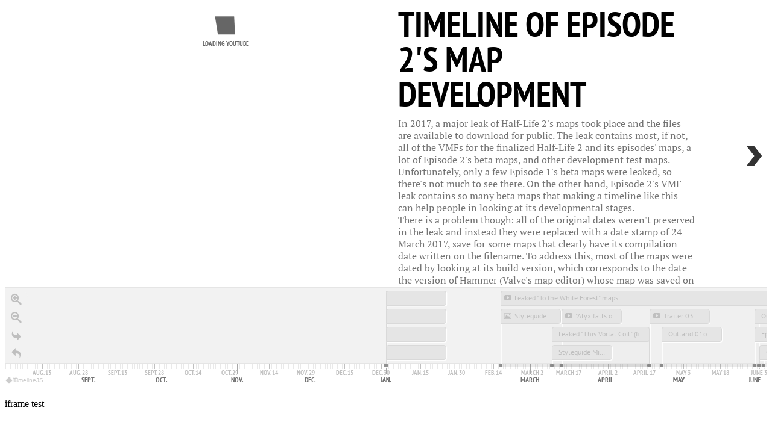

--- FILE ---
content_type: text/html; charset=utf-8
request_url: https://chemistzombie.github.io/hl2ep2timeline.html
body_size: 21
content:
<!DOCTYPE html>
<html>
<head>
  <title>test</title>
  <link rel="shortcut icon" type="image/x-icon" href="/favicon.png">
</head>

<body>
<iframe src='https://cdn.knightlab.com/libs/timeline3/latest/embed/index.html?source=1fstXMQYjVt4rF5gChoegYRLkJTvng_hvIhnhLO0VShc&font=Default&lang=en&initial_zoom=2&height=650' width='100%' height='650' webkitallowfullscreen mozallowfullscreen allowfullscreen frameborder='0'></iframe>

iframe test
</body>

</html>

--- FILE ---
content_type: text/csv; charset=UTF-8
request_url: https://sheets-proxy.knightlab.com/proxy/https://docs.google.com/spreadsheets/d/1fstXMQYjVt4rF5gChoegYRLkJTvng_hvIhnhLO0VShc/pub?output=csv
body_size: 11714
content:
Year,Month,Day,Time,End Year,End Month,End Day,End Time,Display Date,Headline,Text,Media,Media Credit,Media Caption,Media Thumbnail,Type,Group,Background
,,,,,,,,,Timeline of Episode 2's map development,"In 2017, a major leak of Half-Life 2's maps took place and the files are available to download for public. The leak contains most, if not, all of the VMFs for the finalized Half-Life 2 and its episodes' maps, a lot of Episode 2's beta maps, and other development test maps. Unfortunately, only a few Episode 1's beta maps were leaked, so there's not much to see there. On the other hand, Episode 2's VMF leak contains so many beta maps that making a timeline like this can help people in looking at its developmental stages.<br />There is a problem though: all of the original dates weren't preserved in the leak and instead they were replaced with a date stamp of 24 March 2017, save for some maps that clearly have its compilation date written on the filename. To address this, most of the maps were dated by looking at its build version, which corresponds to the date the version of Hammer (Valve's map editor) whose map was saved on it had its source code compiled. This build version is essentially the compilation date in number of days after 24 October 1996, and the date's accuracy is, on average, within the range of 5-20 days, since during a game's development Valve has a tendency to compile nightly versions of their Hammer editor every few days.",https://www.youtube.com/watch?v=n0l5N6Exjz0,gamerzworld,trailer,,title,,
2006,2,17,,2006,10,10,,,"Leaked ""To the White Forest"" maps","The 2006 beta maps of the first chapter was very different than the one in the final release, and with the leaked VMF maps, you can glimpse the map's changes over time. Unfortunately, most of the later stage maps are yet to be leaked, so the differences between the latest leaked map (from 10 October 2006) and the final version (from 17 September 2007) are quite dramatic.<br />Most of the earliest versions of the maps were made by Stéphane Gaudette, while the later leaked versions were made by Philip Co.",https://www.youtube.com/watch?v=sZYFAP6fJO4,,,,title,,#333333
2006,2,17,,,,,,,Styleguide Riverbed,"The earliest iteration of the first chapter appears to be a style guide for the map designers to give the idea of what the map should look like, which would then be developed into early versions of the intro sequence. The map consists of a shallow riverbed (hence the name), an inaccessible mining facility, and a train bridge. There are no gameplay elements in this map and nothing is interactable.<br />This map was first leaked as a BSP file in 2014 from the Android port of Half-Life 2 along with some other style guide maps, and later in 2017, its VMF file was also leaked. An interesting thing about this map is that despite being an early Episode 2 map, it is found under Episode 1's map pack and the Android port of Episode 1.",https://chemistzombie.files.wordpress.com/2019/01/styleguide_riverbed0005.jpg,,"A screenshot of the map. As you can see, it's not a very interesting sight.",,,,https://chemistzombie.files.wordpress.com/2019/01/styleguide_riverbed0008.jpg
2006,3,14,,,,,,,"""Alyx falls off a bridge"" trailer map","Named ""ep2_trailer_01"", this map was made for the first trailer of Episode Two. It can be seen briefly on the video at the 14 seconds mark. Notable changes include the addition of a train wreck that is unfinished for the most part, a ""broken sheet of metal"" (apparently meant to be a part of the destroyed train hanging on the bridge), some fallen rocks, and a hole near the mining facility that leads to nowhere. Most of the areas not seen on camera are missing, such as the destroyed train, presumably to save time as the map wasn't intended to be available to the public anyway. Noclipping towards the floating metal sheet will play a scripted sequence of Alyx losing her grip on it in a loop (she never actually fell), which can be hilarious.",https://youtube.com/watch?v=n0l5N6Exjz0&t=14,,"At 14 seconds into the trailer you can clearly see this map being used. Apparently, the wrecked train she's holding on is just a sheet of broken metal floating on air; most of the map was still unfinished.",,,,https://chemistzombie.files.wordpress.com/2019/01/ep2_trailer_010007.jpg
2006,4,24,,,,,,,Outland 01o,"Outland 01o marks the first playable intro sequence map, in which the player begin inside a wrecked train car hanging on top of a bridge, and Alyx fell from the car. Gordon then has to make his way down by using a gravity gun laying on one of the cars, busting a door with it, then dropping down. After that, Gordon needs to jump through the rocks and train cars below, and reach Alyx, who is now dying. A vortigaunt and a resistance member will then come and try to save Alyx. This scripted sequence is glitched so after the vort comes, Alyx will then be warped on the vort's hand and he will appear to lug her around, which makes for some good laughs. Gordon must go inside a tunnel near the mining facility (which was previously empty) to progress. The map's environment was still unfinished; the hanging train car has no texture and clips through the bridge's supports, the cliffs around the wreck are missing, and the lightings are a bit off in some areas",,,,,,,
2006,6,1,,2006,6,3,,,Outland 01h,,,,,,,,
2006,6,3,,2006,6,5,,,Outland 01Isa_01,,,,,,,,
2006,6,9,,,,,,,Outland 0609,,,,,,,,
2006,6,29,,,,,,,Outland 0629,,,,,,,,
2006,7,5,,,,,,,Outland 0705,,,,,,,,
2006,7,6,,2006,9,27,,,Styleguide Vista 01,,,,,,,,
2006,9,28,,,,,,,Outland 0928,,,,,,,,
2006,10,10,,,,,,,Outland 1010,,,,,,,,
2007,8,14,,,,,,,"Final version of the second part of ""To the White Forest""","This map pre-dates the first section of the map by 34 days, and was compiled 57 days before the game's release.",,,,,,,
2007,9,17,,,,,,,"Final version of ""To the White Forest""","The final version of the map is dated 17 September 2007, only 23 days before the game's release. Interestingly, this map was compiled later than the second part, which is dated 14 August 2007. A possible explanation to this is that either they made some minor improvements to this map, or they found some bugs in the map that had to be fixed.",,,,,,,
2006,3,10,,2006,4,19,,,"Leaked ""This Vortal Coil"" (first segment) maps","This is one of the maps that has the least amount of leaked beta VMFs, and currently only two were leaked. However, it's also one of the maps that doesn't differ much from the final version. This is the map where you and two other resistance members have to defend a vort from antlions.",,,,,title,,
2006,3,10,,,,,,,Styleguide Mining,"The first and most likely the earliest version of this map is a style guide map just like the Riverbed map. It looks relatively similar to the final map, but due to it being an early style guide, it lacks any gameplay elements. The antlion detectors are completely absent, and there are permanently-idling antlions near the tunnels, presumably to inform the map designers that antlions should be spawned in it. The numbers on each of the tunnels are also different, with 12-13-14 as the numbers as opposed to the final map's 36-12-24. The elevator that leads to the lower level is unusable.",,,,,,,
2006,4,19,,,,,,,Trailer 03,"This trailer map looks mostly similar to the style guide map, and plays mostly similar with the final map, with proper gameplay elements, additions of antlion detectors (albeit looks different than the final ones), supply crate, ammo stash, friendly turrets, and working elevator. Most of the voice lines are missing and on-screen captions were put as placeholders instead. Notable differences of this map are the numbers have changed from 12-13-14 to 36-13-24, respectively, which would later change again to 36-12-24 probably due to 12, 24, and 36 being exact multiplications of 12. The numbers are also bigger and wider, a change that was reverted in the final map.",https://youtube.com/watch?v=n0l5N6Exjz0,,This map can be seen at the 24 and 42 seconds marks in this trailer.,,,,
2007,8,14,,,,,,,Final version of This Vortal Coil's first segment,"The final map starts with the player dropping down an antlion cave instead of simply entering it from a tunnel. Shotgun ammo stash was added, as well as hopper mines for the player to use. The friendly turrets are now painted, and the antlion detectors were changed to a traffic light. A Victory Mine logo was also added.",,,,,,,
2006,10,27,,,,,,,Source Particle Benchmark,"The Source Particle Benchmark is a modified version of the Source SDK Base 2006's engine, designed to demonstrate its then-upcoming multithreaded processing capabilities at GDC 2007. The particle systems used in this engine is different than the one in the regular SDKs, including the 2007 and 2013 versions, and as such, they are not compatible and must be fixed first in order for it to run there. The benchmark tool was given to some attendees at the GDC, and it was leaked a few weeks later. It's essentially a stripped down Episode Two (which was still in beta at the time it was compiled) containing just the benchmark map. However, some references to the Episode Two as well as some of the cut contents exist within the game's files, such as the blurry background being a variant of styleguide_riverbed, the file ""level_voices_episode_02.txt"", where some cut lines were mentioned, and ""unreferenced_files.lst"" where it lists a lot of the development maps not available to the public (but mostly available in the leak) as of late October 2006. Interestingly, it mentions four maps that, as of now, are still yet to be leaked: ep2_teaser_12, 12a, 12b, and 12c. You can also spawn Episode 2's NPCs in it, albeit with ""ERROR"" models, such as the Hunter, using the ent_create command.",https://chemistzombie.files.wordpress.com/2019/01/particle_benchmark0009.jpg,,,,title,,https://chemistzombie.files.wordpress.com/2019/01/particle_benchmark0015.jpg
2006,8,15,,,,,,,Particle Benchmark's map,"While the benchmark's game engine was compiled in October 2006, the map itself was compiled earlier. Because the game's files have been stripped down to its bare minimum, some of the files used in it are actually missing, such as the light's textures in the starting room, the skybox in the rain simulation, and the rain sound effect accompanying it.",https://chemistzombie.files.wordpress.com/2019/01/particle_benchmark0017.jpg,,,,,,https://chemistzombie.files.wordpress.com/2019/01/particle_benchmark0010.jpg
2006,6,1,,,,,,,Episode One's release,"Episode One was released on 1 June 2006, the same date as Outland 01h and 01Isa's Hammer build compilation date. It could also be Outland 01h's actual compilation date, judging by the massive difference between 01h and 01Isa in terms of completeness, which could take a few days to complete.",,,,,,,
2006,,,,,,,,,,,,,,,,,
2006,,,,,,,,,,,,,,,,,
2006,,,,,,,,,,,,,,,,,
2006,,,,,,,,,,,,,,,,,
2006,,,,,,,,,,,,,,,,,
2006,,,,,,,,,,,,,,,,,
2006,,,,,,,,,,,,,,,,,
2006,,,,,,,,,,,,,,,,,
2006,,,,,,,,,,,,,,,,,
2006,,,,,,,,,,,,,,,,,
2006,,,,,,,,,,,,,,,,,
2006,,,,,,,,,,,,,,,,,
2006,,,,,,,,,,,,,,,,,
2006,,,,,,,,,,,,,,,,,
2006,,,,,,,,,,,,,,,,,
2006,,,,,,,,,,,,,,,,,
2006,,,,,,,,,,,,,,,,,
2006,,,,,,,,,,,,,,,,,
2006,,,,,,,,,,,,,,,,,
2006,,,,,,,,,,,,,,,,,
2006,,,,,,,,,,,,,,,,,
2006,,,,,,,,,,,,,,,,,
2006,,,,,,,,,,,,,,,,,
2006,,,,,,,,,,,,,,,,,
2006,,,,,,,,,,,,,,,,,
2006,,,,,,,,,,,,,,,,,
2006,,,,,,,,,,,,,,,,,
2006,,,,,,,,,,,,,,,,,
2006,,,,,,,,,,,,,,,,,
2006,,,,,,,,,,,,,,,,,
2006,,,,,,,,,,,,,,,,,
2006,,,,,,,,,,,,,,,,,
2006,,,,,,,,,,,,,,,,,
2006,,,,,,,,,,,,,,,,,
2006,,,,,,,,,,,,,,,,,
2006,,,,,,,,,,,,,,,,,